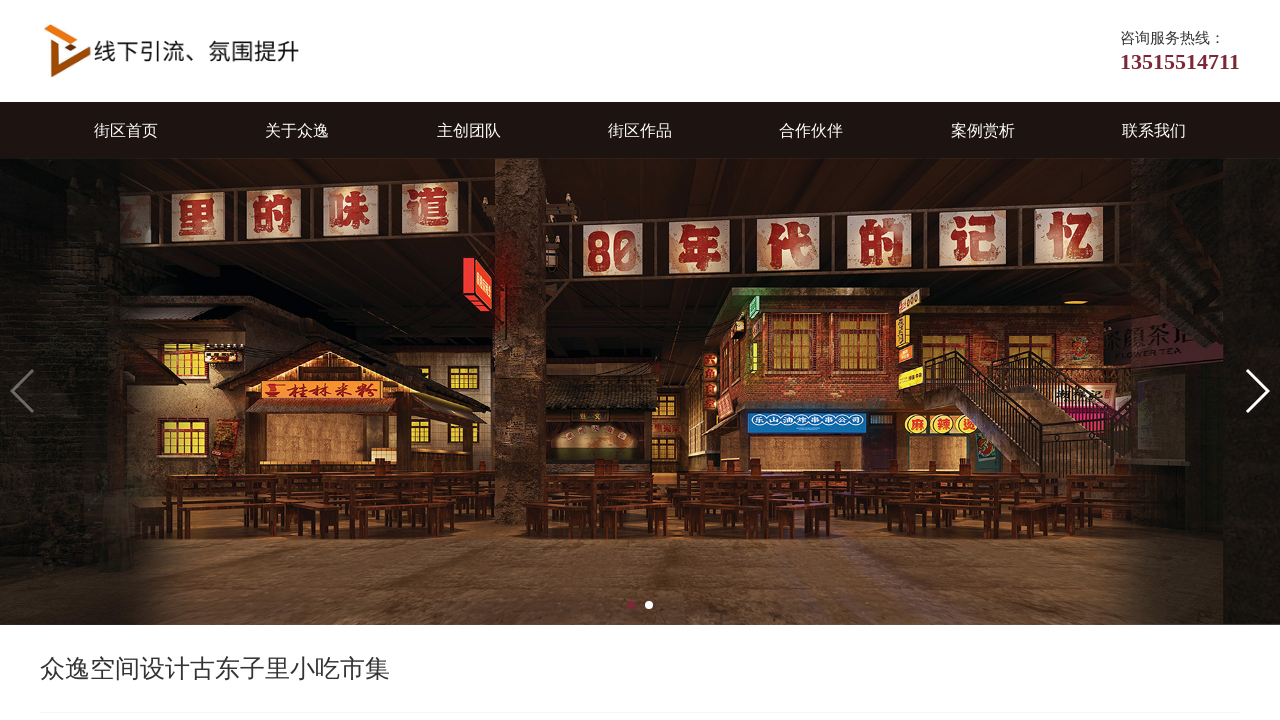

--- FILE ---
content_type: text/html; charset=utf-8
request_url: http://www.ztjqsj.com/?m=home&c=View&a=index&aid=81
body_size: 2147
content:
<!DOCTYPE html>

<html lang="zh-cmn-Hant">



<head>

  <title>众逸空间设计古东子里小吃市集_上海众逸文化传播有限公司</title>

  <meta name="description" content="" />

  <meta name="keywords" content="" />

  <meta charset="utf-8" />

  <meta name="renderer" content="webkit|ie-comp|ie-stand" />

  <meta http-equiv="X-UA-Compatible" content="IE=Edge,chrome=1" />

  <meta name="viewport"

    content="initial-scale=1.0,width=device-width,height=device-height,minimum-scale=1.0,maximum-scale=1.0,user-scalable=no" />

  <link rel="stylesheet" href="//at.alicdn.com/t/c/font_3959067_ia0z32rqzv.css">

  <link rel="stylesheet" type="text/css" href="/template/pc/css/animate.css">

  <link rel="stylesheet" type="text/css" href="/template/pc/css/swiper.min.css">

  <link rel="stylesheet" type="text/css" href="/template/pc/css/base.css">

  <script type="text/javascript" src="/template/pc/js/jquery.min.js"></script>

  <script type="text/javascript" src="/template/pc/js/swiper.min.js"></script>

  <script type="text/javascript" src="/template/pc/js/wow.js"></script>

  <script type="text/javascript">

    new WOW().init();

  </script>

</head>



<body>

  <div class="top">

    <div class="container">

      <a class="logo" href="/"><img src="/uploads/allimg/20241211/1-24121109404E30.jpg"></a>

      <div class="toptel"><span>咨询服务热线：</span>

        <p>13515514711</p>

      </div>

    </div>

  </div>

  <div class="header">

    <div class="box">

      <div class="container">

        <ul>

          <li><a href="/">街区首页</a></li>

          
          <li class="">

            <a href="/?m=home&c=Lists&a=index&tid=1">关于众逸</a>

            <!--  -->

          </li>

          
          <li class="">

            <a href="/?m=home&c=Lists&a=index&tid=2">主创团队</a>

            <!--  -->

          </li>

          
          <li class="active">

            <a href="/?m=home&c=Lists&a=index&tid=3">街区作品</a>

            <!-- 
          <div class="box">

            
            <p><a href="/?m=home&c=Lists&a=index&tid=7">街区规划</a></p>

            
            <p><a href="/?m=home&c=Lists&a=index&tid=8">乡村振兴</a></p>

            
          </div>

           -->

          </li>

          
          <li class="">

            <a href="/?m=home&c=Lists&a=index&tid=4">合作伙伴</a>

            <!--  -->

          </li>

          
          <li class="">

            <a href="/?m=home&c=Lists&a=index&tid=5">案例赏析</a>

            <!--  -->

          </li>

          
          <li class="">

            <a href="/?m=home&c=Lists&a=index&tid=6">联系我们</a>

            <!--  -->

          </li>

          
        </ul>

      </div>

    </div>

  </div>

  <div class="swiper-container swiper-banner">

    <div class="swiper-wrapper">

      
      <div class="swiper-slide"><a><img src="/uploads/allimg/20230317/1-23031FZJ2143.jpg" width="100%"></a></div>

      
      <div class="swiper-slide"><a><img src="/uploads/allimg/20230317/1-23031FZF9420.jpg" width="100%"></a></div>

      
    </div>

    <div class="swiper-pagination"></div>

    <div class="swiper-button-next swiper-button-white"></div>

    <div class="swiper-button-prev swiper-button-white"></div>

  </div>

  <script>

    var swiper = new Swiper('.swiper-banner', {

      spaceBetween: 0,

      centeredSlides: true,

      autoplay: {

        delay: 5000,

        disableOnInteraction: false,

      },

      navigation: {

        nextEl: '.swiper-button-next',

        prevEl: '.swiper-button-prev',

      },

      pagination: {

        el: '.swiper-banner .swiper-pagination',

        clickable: true,

      }

    });

  </script>
<div class="main container">
  <div class="ntitle"><h3>众逸空间设计古东子里小吃市集</h3></div>
  <div class="content">
    <p style="text-align: center;"><img src="/uploads/allimg/20230322/1-230322133353L7.jpg" title="" alt="1.jpg"/></p>    <ul class="updowns">
      <li>
                <a href='/?m=home&c=View&a=index&aid=80' title='众逸空间设计婚纱照' class='page-link'> 上一篇 <span>: 众逸空间设计婚纱照</span> </a>
              </li>
      <li>
                <a href='/?m=home&c=View&a=index&aid=82' title='众逸空间设计醋店外摆' class='page-link'> 下一篇 <span>: 众逸空间设计醋店外摆</span> </a>
              </li>
    </ul>
  </div>
</div>
<div class="footer">
  <div class="container">
    <div class="fcontactbox">
      <div class="flogo"><img src="/uploads/allimg/20230317/1-23031F9131O62.png"></div>
      <div class="fcontact">
        <p><i class="iconfont icon-24gf-phoneLoudspeaker"></i>电话：<b>13515514711</b></p>
        <p><i class="iconfont icon-dizhi"></i>地址：中国花卉科技产业示范园区金寨路与拾锦路交口北200米(合肥中国中部花木城科技1馆)</p>
      </div>
    </div>
    <ul>
      
      <li>
        <!-- <img src="">
        <p>二维码</p> -->
      </li>
      <li>
        <!-- <img src="">
        <p>二维码</p> -->
      </li>
      <li>
        <!-- <img src="">
        <p>二维码</p> -->
      </li>
      <li>
        <img src="/uploads/allimg/20230320/1-23032009140Kb.jpg">
        <p>微信咨询</p>
      </li>
      <li>
        <img src="/uploads/allimg/20230320/1-2303201G143436.jpg">
        <p>QQ二维码</p>
      </li>
    </ul>
  </div>
  <div class="copy">
    Copyright © 2023 上海众逸文化传播有限公司 版权所有&nbsp;<a href="https://beian.miit.gov.cn/" rel="nofollow" target="_blank">沪ICP备2023007326号-1</a>  </div>
</div>
<script type="text/javascript">
  $(window).scroll(function () {
    if ($(window).scrollTop() > 150) {
      $(".header").addClass('navboxfixed');
    } else {
      $(".header").removeClass('navboxfixed');
    }
  });
  $('.header ul li a,.aboutnav a,.section4 .tab a').click(function () {
    $(this).addClass('active').siblings().removeClass('active');
    $('html, body').animate({ scrollTop: $(this.hash).offset().top - 75 }, 500);
    return false;
  });
</script>
</body>

</html>

--- FILE ---
content_type: text/css
request_url: http://at.alicdn.com/t/c/font_3959067_ia0z32rqzv.css
body_size: 633
content:
@font-face {
  font-family: "iconfont"; /* Project id 3959067 */
  src: url('//at.alicdn.com/t/c/font_3959067_ia0z32rqzv.woff2?t=1679034813464') format('woff2'),
       url('//at.alicdn.com/t/c/font_3959067_ia0z32rqzv.woff?t=1679034813464') format('woff'),
       url('//at.alicdn.com/t/c/font_3959067_ia0z32rqzv.ttf?t=1679034813464') format('truetype');
}

.iconfont {
  font-family: "iconfont" !important;
  font-size: 16px;
  font-style: normal;
  -webkit-font-smoothing: antialiased;
  -moz-osx-font-smoothing: grayscale;
}

.icon-dizhi:before {
  content: "\e62e";
}

.icon-24gf-phoneLoudspeaker:before {
  content: "\e969";
}



--- FILE ---
content_type: text/css
request_url: http://www.ztjqsj.com/template/pc/css/base.css
body_size: 2775
content:
@charset "utf-8";  /*格式化样式*/  

/*公共压缩样式，处理各个浏览器兼容性所写，可以无视*/html,body{height:100%;  font-family: Microsoft YaHei;}html{font-size:100%;-webkit-text-size-adjust:100%;-ms-text-size-adjust:100%}body,h1,h2,h3,h4,h5,h6,hr,p,blockquote,dl,dt,dd,ul,ol,li,pre,form,fieldset,legend,button,input,textarea,th,td{margin:0;padding:0}ul,ol{list-style:none}s{text-decoration:none}img{border:0}table{border-collapse:collapse;border-spacing:0}caption,cite,code,dfn,th,var{text-align:left;font-weight:normal;font-style:inherit;}body{background-color:#fff;}/* 表单 */label{display:inline-block;*display:inline;*zoom:1}button,input,select,textarea{vertical-align:baseline;*vertical-align:middle}input[type="reset"]::-moz-focus-inner,input[type="button"]::-moz-focus-inner,input[type="submit"]::-moz-focus-inner,input[type="file"]  input[type="button"]::-moz-focus-inner{border:none;padding:0}/* 字体 */h1{font-size:24px;margin:0 0 12px}h2{font-size:24px;margin:0 0 10px}h3{font-size:20px;margin:0 0 8px}h4{font-size:16px;margin:0 0 5px}h5{font-size:14px;margin:5px 0}h6{font-size:14px;margin:0 0 5px;}



.clearfix{overflow:hidden;zoom:1;clear: both;}

.clearfix{overflow:hidden;zoom:1;clear: both;}

*{

-webkit-box-sizing: border-box;

-moz-box-sizing: border-box;

box-sizing: border-box;

*behavior: url(../css/boxsizing.htc);

}

div,body,p,h1,h2,h3,h4,h5,ul,li,dl,dd,dt{

margin:0; 

padding:0;

list-style: none;

box-sizing:border-box;

}



a:focus{outline:none;}

a{color:#333;text-decoration: none; cursor:pointer; outline:none;}  

a:hover{ color:#7c2838; text-decoration: none;}

body{color:#333; max-width:1920px; min-width: 1200px; margin:0 auto;line-height: 1.5;}

html{font-size:14px;}

input[type=text],textarea {border: 1px solid #e3e3e3; background: #fff; -webkit-appearance: none;font-family: Microsoft YaHei;  -webkit-appearance: none;

    font-family: Microsoft YaHei;

    outline: none;}  

input[type="button"], input[type="submit"], input[type="reset"] {-webkit-appearance: none;  font-family: Microsoft YaHei;}  

input{font-family: Microsoft YaHei;}  

textarea { -webkit-appearance: none;}

input[type="button"], input[type="submit"], input[type="reset"] {

    -webkit-appearance: none;

    font-family: Microsoft YaHei;

    outline: none;

}

img{width:auto; max-width:100%;vertical-align: bottom;}

select{outline: none;}

.flex{display: none;}

.fl{float:left;}

.fr{float:right;}

.clear{clear:both;}

.container{width:1200px; margin:0 auto;}

.top .container{display:flex; align-items:center;place-content: space-between; height:102px;}

.top .logo img{height:54px;}

.top .toptel{font-size:15px; color:#333;}

.top .toptel p{font-size:22px; font-weight:bold; color:#7c2838; line-height:1.2;}

.header{width:100%; height:56px; background:#1d1311; position:relative;z-index:10;}

.header .box{position:relative;width:100%;top:0; transition: all 0.5s ease-in-out}

.header .container{height:56px; display:flex; justify-content:space-between; align-items:center;}

.header ul{width:100%; display:flex; justify-content:space-around; align-items:center;}

.header ul li{position:relative;}

.header ul li>a{line-height:55px; position:relative; display:block; color:#fff; font-size:16px;}

.header ul li>a:after{ content:'';transition: all 0.3s ease-in-out;  position:absolute; bottom:12px; left:50%; transform:translate(-50%,0); width:0%; height:1px; background:#fff;}

.header ul li:hover a:after{width:100%;}

.header ul li .box{display:none; position:absolute; width:250%; top:55px; background:#1d1311; left:0;}

.header ul li .box p a{display:block; padding-left:20px; color:#fff; line-height:40px; border-top:1px solid #2e1e1b; font-size:14px;}

.header ul li .box p a:hover{color:#7c2838;}

.header ul li .casebox p a{padding-left:45px;}

.header ul li:hover .box{display:block;}

.ti{text-align:center;padding:40px 0;}

.ti h3{ font-size:30px;  font-weight:normal; color:#1d1311;}

.ti p{font-size:16px; color:#333;}

.section1{padding-bottom:50px;}

.section2{padding-bottom:10px;}

.section2 .container{display:grid; gap:30px; grid-template-columns:180px 1fr;}

.leftpartner li{line-height:30px; color:#333; font-size:15px;}

.rightlistbox{display:grid; gap:20px; grid-template-columns:repeat(1,1fr);}

.hcaselist .title{display:flex; justify-content:space-between; align-items:center; padding-bottom:8px;}

.hcaselist .title h3{font-size:24px;color:#1d1311;}

.hcaselist .title a{display:block; width:100px; line-height:30px; text-align:center; background:#a9a9a9; color:#fff; border-radius:3px;}

.hcaselist .title a:hover{background:#7c2838; color:#fff;}
.hcaselist .info{color:#666; line-height:22px; padding-bottom:10px;}
.hcaselist ul{display:grid; gap:20px; grid-template-columns:repeat(3,1fr); text-align:center;}

.hcaselist ul li p{ line-height:30px; padding-top:5px; font-size:15px; font-weight:bold;}

.hcaselist ul li .img{overflow:hidden;}

.hcaselist ul li .img img{transition: all 0.3s ease-in-out;}

.hcaselist ul li:hover .img img{transform: scale(1.05); opacity:0.95;}

.hcaselist ul li:hover p a{color:#7c2838;}

.swiper-partner .swiper-slide{padding:5px;}

.swiper-partner .swiper-slide .img{box-shadow:0 0 5px rgba(0,0,0,0.05); padding:10px;}

.section3{padding-bottom:50px;}

.section4{background:#f5f5f5; padding-bottom:50px;}

.swiper-pagination-bullet{background:#fff;}

.swiper-pagination-bullet-active{background:#7c2838;}

.designlist ul{display:grid;gap:20px; grid-template-columns:repeat(4,1fr);}

.designlist ul li{background:#fff;}

.designlist ul li img{width:100%;}

.designlist ul li .txt{padding:10px 15px;}

.designlist ul li .txt h3{font-size:18px; line-height:30px; padding-bottom:5px;}

.designlist ul li .txt .p{font-size:14px; line-height:1.8; color:#555;}

.footer{background:#1d1311;color:#fff;}

.footer .container{display:grid; grid-template-columns:280px 1fr; gap:50px; padding:40px 0 30px;}

.fcontact{font-size:16px; line-height:35px; padding-top:20px;}

.fcontactbox img{width:240px;}

.fcontact i{font-size:24px; margin-right:5px; vertical-align:bottom;}

.footer ul{display:grid; gap:20px; text-align:center; grid-template-columns:repeat(5,1fr);}

.footer ul li img{display:block; width:140px; height:140px;}

.footer ul li p{padding-top:10px;}

.copy{text-align:center; padding:25px 0; border-top:1px solid #2e1f1d;}

.copy a{color:#fff;}

.main{padding-bottom:60px;}

.nti{padding:40px 0; text-align:center;}

.nti h3{font-size: 30px; font-weight: normal; color: #1d1311;}

.content{font-size:17px;padding:0 20px;}

.content img{margin:10px 0;}

.caselistbox ul{display:grid; gap:25px; text-align:center; grid-template-columns:repeat(4,1fr);}

.caselistbox ul li .img{overflow:hidden;}

.caselistbox ul li .img img{transition: all 0.3s ease-in-out;}

.caselistbox ul li:hover .img img{transform: scale(1.05); opacity:0.95;}

.caselistbox ul li p{ line-height:30px; padding-top:5px; font-size:15px; font-weight:bold;}

.caselistbox ul li:hover p a{color:#7c2838;}

.page{padding-top:30px; text-align:center;}

.page{overflow:hidden; line-height:32px;}

.page a,.page span{color:#444; display:block; font-size:14px; padding:2px 12px; margin:0 5px; background:#f2f2f2; -webkit-border-radius:3px; -moz-border-radius:3px; -o-border-radius:3px; border-radius:3px}

.page a:nth-child(1){margin-left:0!important}

.page .active a{background:#7c2838; color:#FFF}

.page a:hover{background:#7c2838; color:#FFF}

.page ul,.page li{list-style:inherit;}

.page li{display:inline-block;}

.updowns{padding-top:20px; line-height:2; font-size:16px;}

.ntitle{border-bottom:1px solid #f4f4f4;font-size: 25px; color: #333; padding:25px 0; margin-bottom:20px;}

.ntitle h3{font-size: 25px; font-weight:normal;}



.partnerlistbox ul{display:grid; gap:25px; padding-bottom:20px; text-align:center; grid-template-columns:repeat(4,1fr);}

.partnerlistbox ul li .img{box-sizing: ;}

.partnerlistbox ul li .img img{transition: all 0.3s ease-in-out;}

.partnerlistbox ul li:hover .img img{ opacity:0.95;}

.partnerlistbox ul li p{ line-height:30px; padding-top:10px; font-size:15px; font-weight:bold;}

#map img{width:auto; max-width:inherit;}

.contact ul{display:grid; grid-template-columns:repeat(3,1fr); justify-content:space-around; text-align:center; padding-bottom:40px;}

.contact ul li .img{padding-bottom:5px;}

.teamcontent{display:grid; grid-template-columns:400px 1fr; gap:50px;}

.teamcontent .img img{margin:0;width:100%;}

.teamcontent .txt{font-size:16px; line-height:2; color:#333;}

.teamcontent .txt h3{font-size:18px; color:#111;padding-bottom:5px;}



.swiper-button-prev,.swiper-container-rtl .swiper-button-next{background-image:url("data:image/svg+xml;charset=utf-8,%3Csvg%20xmlns%3D'http%3A%2F%2Fwww.w3.org%2F2000%2Fsvg'%20viewBox%3D'0%200%2027%2044'%3E%3Cpath%20d%3D'M0%2C22L22%2C0l2.1%2C2.1L4.2%2C22l19.9%2C19.9L22%2C44L0%2C22L0%2C22L0%2C22z'%20fill%3D'%237c2838'%2F%3E%3C%2Fsvg%3E");left:10px;right:auto}

.swiper-button-next,.swiper-container-rtl .swiper-button-prev{background-image:url("data:image/svg+xml;charset=utf-8,%3Csvg%20xmlns%3D'http%3A%2F%2Fwww.w3.org%2F2000%2Fsvg'%20viewBox%3D'0%200%2027%2044'%3E%3Cpath%20d%3D'M27%2C22L27%2C22L5%2C44l-2.1-2.1L22.8%2C22L2.9%2C2.1L5%2C0L27%2C22L27%2C22z'%20fill%3D'%237c2838'%2F%3E%3C%2Fsvg%3E");right:10px;left:auto}
.ncaselistbox{padding-bottom:15px;}
.ncaselistbox ul{display:grid; gap:30px; grid-template-columns:repeat(2,1fr);}
.ncaselistbox ul li{display:grid; gap:30px; grid-template-columns:240px 1fr;}
.ncaselistbox ul li h3{line-height:32px; padding:8px 0;}
.ncaselistbox ul li p{font-size:14px; line-height:24px; color:#666;}

--- FILE ---
content_type: application/javascript
request_url: http://www.ztjqsj.com/template/pc/js/wow.js
body_size: 2938
content:
/*! WOW - v1.0.1 - 2014-09-03
* Copyright (c) 2014 Matthieu Aussaguel; Licensed MIT */
(function() {
    var a, b, c, d, e, f = function(a, b) {
        return function() {
            return a.apply(b, arguments)
        }
    }, g = [].indexOf || function(a) {
        for (var b = 0, c = this.length; c > b; b++)
            if (b in this && this[b] === a)
                return b;
        return -1
    }
    ;
    b = function() {
        function a() {}
        return a.prototype.extend = function(a, b) {
            var c, d;
            for (c in b)
                d = b[c],
                null == a[c] && (a[c] = d);
            return a
        }
        ,
        a.prototype.isMobile = function(a) {
            return /Android|webOS|iPhone|iPad|iPod|BlackBerry|IEMobile|Opera Mini/i.test(a)
        }
        ,
        a.prototype.addEvent = function(a, b, c) {
            return null != a.addEventListener ? a.addEventListener(b, c, !1) : null != a.attachEvent ? a.attachEvent("on" + b, c) : a[b] = c
        }
        ,
        a.prototype.removeEvent = function(a, b, c) {
            return null != a.removeEventListener ? a.removeEventListener(b, c, !1) : null != a.detachEvent ? a.detachEvent("on" + b, c) : delete a[b]
        }
        ,
        a.prototype.innerHeight = function() {
            return "innerHeight"in window ? window.innerHeight : document.documentElement.clientHeight
        }
        ,
        a
    }(),
    c = this.WeakMap || this.MozWeakMap || (c = function() {
        function a() {
            this.keys = [],
            this.values = []
        }
        return a.prototype.get = function(a) {
            var b, c, d, e, f;
            for (f = this.keys,
            b = d = 0,
            e = f.length; e > d; b = ++d)
                if (c = f[b],
                c === a)
                    return this.values[b]
        }
        ,
        a.prototype.set = function(a, b) {
            var c, d, e, f, g;
            for (g = this.keys,
            c = e = 0,
            f = g.length; f > e; c = ++e)
                if (d = g[c],
                d === a)
                    return void (this.values[c] = b);
            return this.keys.push(a),
            this.values.push(b)
        }
        ,
        a
    }()),
    a = this.MutationObserver || this.WebkitMutationObserver || this.MozMutationObserver || (a = function() {
        function a() {
            "undefined" != typeof console && null !== console && console.warn("MutationObserver is not supported by your browser."),
            "undefined" != typeof console && null !== console && console.warn("WOW.js cannot detect dom mutations, please call .sync() after loading new content.")
        }
        return a.notSupported = !0,
        a.prototype.observe = function() {}
        ,
        a
    }()),
    d = this.getComputedStyle || function(a) {
        return this.getPropertyValue = function(b) {
            var c;
            return "float" === b && (b = "styleFloat"),
            e.test(b) && b.replace(e, function(a, b) {
                return b.toUpperCase()
            }),
            (null != (c = a.currentStyle) ? c[b] : void 0) || null
        }
        ,
        this
    }
    ,
    e = /(\-([a-z]){1})/g,
    this.WOW = function() {
        function e(a) {
            null == a && (a = {}),
            this.scrollCallback = f(this.scrollCallback, this),
            this.scrollHandler = f(this.scrollHandler, this),
            this.start = f(this.start, this),
            this.scrolled = !0,
            this.config = this.util().extend(a, this.defaults),
            this.animationNameCache = new c
        }
        return e.prototype.defaults = {
            boxClass: "wow",
            animateClass: "animated",
            offset: 0,
            mobile: !0,
            live: !0
        },
        e.prototype.init = function() {
            var a;
            return this.element = window.document.documentElement,
            "interactive" === (a = document.readyState) || "complete" === a ? this.start() : this.util().addEvent(document, "DOMContentLoaded", this.start),
            this.finished = []
        }
        ,
        e.prototype.start = function() {
            var b, c, d, e;
            if (this.stopped = !1,
            this.boxes = function() {
                var a, c, d, e;
                for (d = this.element.querySelectorAll("." + this.config.boxClass),
                e = [],
                a = 0,
                c = d.length; c > a; a++)
                    b = d[a],
                    e.push(b);
                return e
            }
            .call(this),
            this.all = function() {
                var a, c, d, e;
                for (d = this.boxes,
                e = [],
                a = 0,
                c = d.length; c > a; a++)
                    b = d[a],
                    e.push(b);
                return e
            }
            .call(this),
            this.boxes.length)
                if (this.disabled())
                    this.resetStyle();
                else {
                    for (e = this.boxes,
                    c = 0,
                    d = e.length; d > c; c++)
                        b = e[c],
                        this.applyStyle(b, !0);
                    this.util().addEvent(window, "scroll", this.scrollHandler),
                    this.util().addEvent(window, "resize", this.scrollHandler),
                    this.interval = setInterval(this.scrollCallback, 50)
                }
            return this.config.live ? new a(function(a) {
                return function(b) {
                    var c, d, e, f, g;
                    for (g = [],
                    e = 0,
                    f = b.length; f > e; e++)
                        d = b[e],
                        g.push(function() {
                            var a, b, e, f;
                            for (e = d.addedNodes || [],
                            f = [],
                            a = 0,
                            b = e.length; b > a; a++)
                                c = e[a],
                                f.push(this.doSync(c));
                            return f
                        }
                        .call(a));
                    return g
                }
            }(this)).observe(document.body, {
                childList: !0,
                subtree: !0
            }) : void 0
        }
        ,
        e.prototype.stop = function() {
            return this.stopped = !0,
            this.util().removeEvent(window, "scroll", this.scrollHandler),
            this.util().removeEvent(window, "resize", this.scrollHandler),
            null != this.interval ? clearInterval(this.interval) : void 0
        }
        ,
        e.prototype.sync = function() {
            return a.notSupported ? this.doSync(this.element) : void 0
        }
        ,
        e.prototype.doSync = function(a) {
            var b, c, d, e, f;
            if (!this.stopped) {
                if (null == a && (a = this.element),
                1 !== a.nodeType)
                    return;
                for (a = a.parentNode || a,
                e = a.querySelectorAll("." + this.config.boxClass),
                f = [],
                c = 0,
                d = e.length; d > c; c++)
                    b = e[c],
                    g.call(this.all, b) < 0 ? (this.applyStyle(b, !0),
                    this.boxes.push(b),
                    this.all.push(b),
                    f.push(this.scrolled = !0)) : f.push(void 0);
                return f
            }
        }
        ,
        e.prototype.show = function(a) {
            return this.applyStyle(a),
            a.className = "" + a.className + " " + this.config.animateClass
        }
        ,
        e.prototype.applyStyle = function(a, b) {
            var c, d, e;
            return d = a.getAttribute("data-wow-duration"),
            c = a.getAttribute("data-wow-delay"),
            e = a.getAttribute("data-wow-iteration"),
            this.animate(function(f) {
                return function() {
                    return f.customStyle(a, b, d, c, e)
                }
            }(this))
        }
        ,
        e.prototype.animate = function() {
            return "requestAnimationFrame"in window ? function(a) {
                return window.requestAnimationFrame(a)
            }
            : function(a) {
                return a()
            }
        }(),
        e.prototype.resetStyle = function() {
            var a, b, c, d, e;
            for (d = this.boxes,
            e = [],
            b = 0,
            c = d.length; c > b; b++)
                a = d[b],
                e.push(a.setAttribute("style", "visibility: visible;"));
            return e
        }
        ,
        e.prototype.customStyle = function(a, b, c, d, e) {
            return b && this.cacheAnimationName(a),
            a.style.visibility = b ? "hidden" : "visible",
            c && this.vendorSet(a.style, {
                animationDuration: c
            }),
            d && this.vendorSet(a.style, {
                animationDelay: d
            }),
            e && this.vendorSet(a.style, {
                animationIterationCount: e
            }),
            this.vendorSet(a.style, {
                animationName: b ? "none" : this.cachedAnimationName(a)
            }),
            a
        }
        ,
        e.prototype.vendors = ["moz", "webkit"],
        e.prototype.vendorSet = function(a, b) {
            var c, d, e, f;
            f = [];
            for (c in b)
                d = b[c],
                a["" + c] = d,
                f.push(function() {
                    var b, f, g, h;
                    for (g = this.vendors,
                    h = [],
                    b = 0,
                    f = g.length; f > b; b++)
                        e = g[b],
                        h.push(a["" + e + c.charAt(0).toUpperCase() + c.substr(1)] = d);
                    return h
                }
                .call(this));
            return f
        }
        ,
        e.prototype.vendorCSS = function(a, b) {
            var c, e, f, g, h, i;
            for (e = d(a),
            c = e.getPropertyCSSValue(b),
            i = this.vendors,
            g = 0,
            h = i.length; h > g; g++)
                f = i[g],
                c = c || e.getPropertyCSSValue("-" + f + "-" + b);
            return c
        }
        ,
        e.prototype.animationName = function(a) {
            var b;
            try {
                b = this.vendorCSS(a, "animation-name").cssText
            } catch (c) {
                b = d(a).getPropertyValue("animation-name")
            }
            return "none" === b ? "" : b
        }
        ,
        e.prototype.cacheAnimationName = function(a) {
            return this.animationNameCache.set(a, this.animationName(a))
        }
        ,
        e.prototype.cachedAnimationName = function(a) {
            return this.animationNameCache.get(a)
        }
        ,
        e.prototype.scrollHandler = function() {
            return this.scrolled = !0
        }
        ,
        e.prototype.scrollCallback = function() {
            var a;
            return !this.scrolled || (this.scrolled = !1,
            this.boxes = function() {
                var b, c, d, e;
                for (d = this.boxes,
                e = [],
                b = 0,
                c = d.length; c > b; b++)
                    a = d[b],
                    a && (this.isVisible(a) ? this.show(a) : e.push(a));
                return e
            }
            .call(this),
            this.boxes.length || this.config.live) ? void 0 : this.stop()
        }
        ,
        e.prototype.offsetTop = function(a) {
            for (var b; void 0 === a.offsetTop; )
                a = a.parentNode;
            for (b = a.offsetTop; a = a.offsetParent; )
                b += a.offsetTop;
            return b
        }
        ,
        e.prototype.isVisible = function(a) {
            var b, c, d, e, f;
            return c = a.getAttribute("data-wow-offset") || this.config.offset,
            f = window.pageYOffset,
            e = f + Math.min(this.element.clientHeight, this.util().innerHeight()) - c,
            d = this.offsetTop(a),
            b = d + a.clientHeight,
            e >= d && b >= f
        }
        ,
        e.prototype.util = function() {
            return null != this._util ? this._util : this._util = new b
        }
        ,
        e.prototype.disabled = function() {
            return !this.config.mobile && this.util().isMobile(navigator.userAgent)
        }
        ,
        e
    }()
}
).call(this);

 

